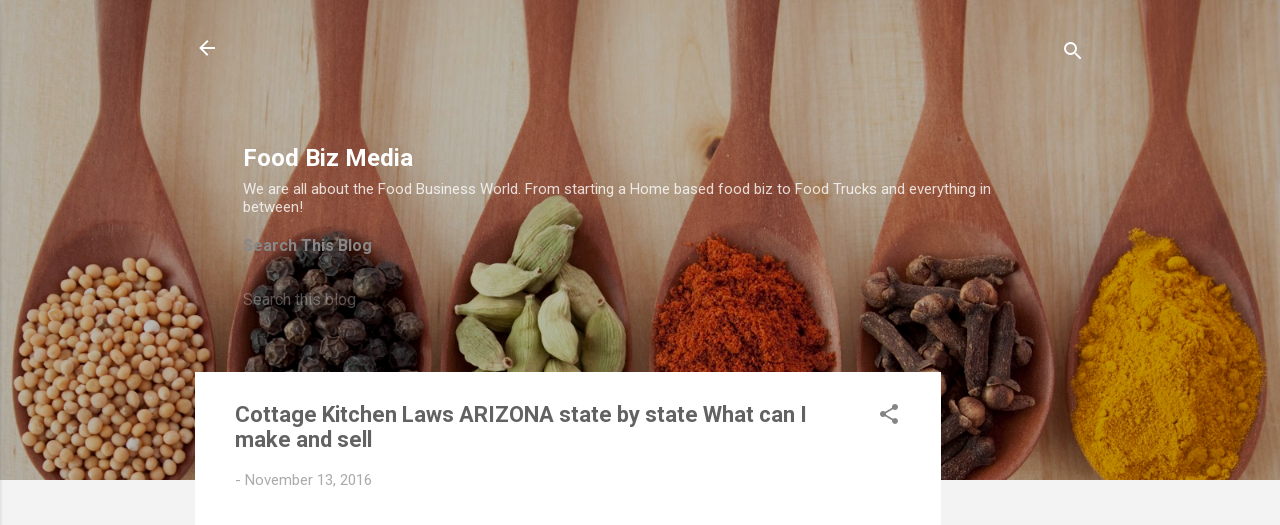

--- FILE ---
content_type: text/html; charset=utf-8
request_url: https://www.google.com/recaptcha/api2/aframe
body_size: 268
content:
<!DOCTYPE HTML><html><head><meta http-equiv="content-type" content="text/html; charset=UTF-8"></head><body><script nonce="kvQe3PTikG95HM44l0DNbQ">/** Anti-fraud and anti-abuse applications only. See google.com/recaptcha */ try{var clients={'sodar':'https://pagead2.googlesyndication.com/pagead/sodar?'};window.addEventListener("message",function(a){try{if(a.source===window.parent){var b=JSON.parse(a.data);var c=clients[b['id']];if(c){var d=document.createElement('img');d.src=c+b['params']+'&rc='+(localStorage.getItem("rc::a")?sessionStorage.getItem("rc::b"):"");window.document.body.appendChild(d);sessionStorage.setItem("rc::e",parseInt(sessionStorage.getItem("rc::e")||0)+1);localStorage.setItem("rc::h",'1769698680384');}}}catch(b){}});window.parent.postMessage("_grecaptcha_ready", "*");}catch(b){}</script></body></html>